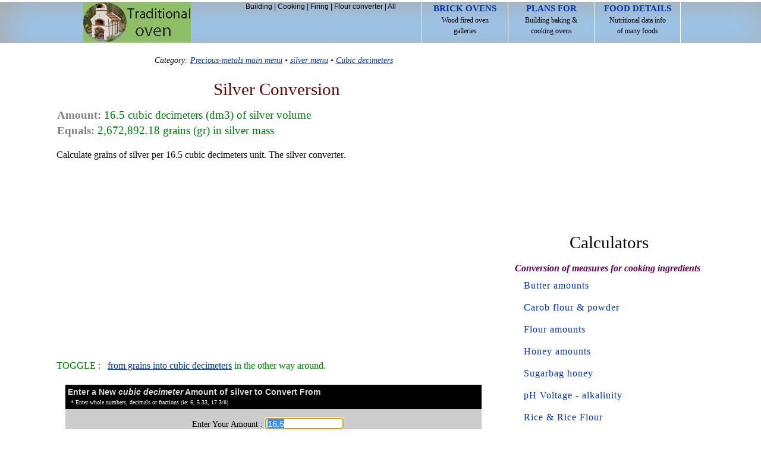

--- FILE ---
content_type: text/html; charset=UTF-8
request_url: https://www.traditionaloven.com/metal/precious-metals/silver/convert-qty_16_5-cubic-decimetre-dm3-silver-to-grain-gr-of-silver.html
body_size: 13230
content:
<!DOCTYPE html>
<html lang="en">
<head>
<meta charset="UTF-8" />
<meta name=viewport content="width=device-width, initial-scale=1">
<title>Silver 16.5 cubic decimeter to grains of silver converter</title>
<meta name="description" content="Convert how many grains ( gr ) of silver are in 16.5 cubic decimeters ( dm3 ). Sixteen Point Five (dm3) cubic decimeters of silver volume equals two million six hundred seventy-two thousand eight hundred ninety-two point one eight grains (gr) in mass of silver. This silver calculator can be used to change a conversion factor from 1 cubic decimeter dm3 equals = 161,993.47 grains gr exactly. Convert silver measuring units. How much of silver is from cubic decimeters ( dm3 ) to grains ( gr ). Exchange between other volume versus mass or weight measures with instantly calculated unit values and results. The online silver conversion tool, a metal of high economic value, might be suitable for various industries, courses, commodities trading, industrial investments calculations, schools and certified and other professionals who work with precious metals and buying or selling it." />
<meta name="keywords" content="silver, cubic decimeter, dm3, grains, gr, equals, 161,993.47, calculator, metals, precious, schools, education, online, teaching, investments, conversions, training, courses" />
<meta name="robots" content="index,follow,noarchive" />
<link rel="shortcut icon" href="/favicon.ico" type="image/x-icon" />
<link rel="canonical" href="https://www.traditionaloven.com/metal/precious-metals/silver/convert-qty_16_5-cubic-decimetre-dm3-silver-to-grain-gr-of-silver.html" />
<meta name="robots" content="max-image-preview:large">
<script async src="https://pagead2.googlesyndication.com/pagead/js/adsbygoogle.js?client=ca-pub-6757788196021165" crossorigin="anonymous"></script>
<style>
body{font-size:100%;font-family:verdana;line-height:1.5;padding:0;width:100%;margin:0 auto 0}
body,div,p,span,ul,ol,li,h1,h2,h3,form,input,textarea,table,thead,th,tr,td,dt,dl,dd,pre,code{margin:0;padding:0}
.clear{clear:both}
a:visited,a:link{color:#03b;text-decoration:none}
a:hover{color:#999;text-decoration:underline}
.header-top{background:#9bc6ed;border-bottom:1px solid #ddd;height:72px;box-shadow:inset 10px 10px 50px #aaa;text-align:center;z-index:100}
.header{margin:0 auto;width:100%}
a.header{display:none}
a.header-link{color:#000;text-decoration:none}
a.header-link:hover{color:#be2c2c;text-decoration:none}
a.baloon-link,a.baloon-link:active,a.baloon-link:focus{background:#777;color:#ff9c09;display:block;font-size:1.25em;margin:3px 0;padding:0 9px;text-decoration:none;border-radius:3px;width:100% - 12px}
a.baloon-link:hover{background:#3d85c6;text-decoration:none}
#logo{text-indent:-2000px;float:left;margin:4px 0 0 5px;width:181px;height:67px}
#header-search{display:none}
.header-search-label{position:absolute!important;transform-origin:top left;transform:translate(0, 16px) scale(0);transition:all .1s ease-in-out}
#cse-search-box{-moz-border-radius:6px;-webkit-border-radius:6px;background-color:#fff;border-radius:6px;border:1px solid #999;height:35px;overflow:hidden}
#header-text{background:transparent;border-width:0;color:#000;font-size:14px;outline:0;padding:9px 95px 6px 9px;width:190px}
#header-button,.button-header{border-bottom-right-radius:6px;border-top-right-radius:6px;position:absolute;right:0;top:0;width:70px;-webkit-appearance:none;background-color:#3d85c6;border:1px #777 solid;color:#000;cursor:pointer;font-size:24px;text-align:center}
#header-button{height:37px}
.button-header.selected{background:#be2c2c}
.header-right{float:right}
.header-icons{border-radius:5px;position:relative;margin-right:10px;top:16px;width:50px;height:38px;padding-bottom:6px}
#header-baloon{clear:both;color:#999;display:none;font-size:1em;padding:10px 8px;text-align:left}
.header #actions{float:right;margin:0 0 0 15px}
.header #actions li{float:left;list-style:none!important}
#actions li .first{border-left:1px solid #fff}
@media(min-width:774px) {
div.header{max-width:850px}
a.header,a.header:active,a.header:focus{height:66px;border-right:1px solid #fff;color:#000;display:inline-block;font-size:.75em;padding:3px 0;width:144px}
a.header:hover{text-decoration:none;background-color:#be2c2c}
span.header{color:#03a;font-size:1.25em;font-weight:700;text-transform:uppercase}
}
@media(min-width:1024px) {
div.header{max-width:1010px}
#header-search{display:-moz-inline-stack;display:inline-block;float:right;margin:7px 5px 0 0;position:relative;width:300px;zoom:1;line-height:9px;color:#000;font-size:.75em;font-family:"Lucida Grande","Lucida Sans Unicode",sans-serif}
.header-icons,.no-disp{display:none}
}
.center{text-align:center}
p.italic{font-style:italic;margin-bottom:9px!important}
p.oblique{font-style:oblique}
p.normal{font-weight:normal}
p.thick{font-weight:bold}
p.thicker{font-weight:900}
p{margin:1em 9px 0;text-align:justify}
p.special{padding:9px}
.p-gap{line-height:200%;font-size:90%}
h1,h2,h3,h4,h5,h6{line-height:1.4em;margin:10px 0 0.4em 10px;font-family:"OFL Sorts Mill Goudy TT", Georgia, Times, serif;color:#000;font-weight:normal}
h1{font-size:1.8em}h2{font-size:1.4em;color:#006bd7}h3{font-size:1.1em}h4{font-size:1em}h5{font-size:1em}h6{font-size:1em}
h3.special{font-size:18px;font-weight:700;margin:0 8px 0 0;text-align:left}
.content ul{margin:25px 0}
.content ul li{list-style-type:square;margin:10px 2.1em}
ol{margin:10px 0}
ol li {list-style-position:inside;list-style-type:decimal;margin:10px 8px 0}
.blue{color:#1633aa}
.gray{color:#555}
.green,h2.green{color:green}
#container{font-size:1em;clear:both;margin:0 auto 0;padding:0 0 30px;width:100%}
.jar{border:0;display:-moz-inline-stack;display:inline-block;margin:0 0 5px;overflow:visible;padding:0;vertical-align:top;width:100%;zoom:1}
.sidebar{*display:inline;text-align:center;padding-top:25px;max-width:100%;overflow:hidden}
.content{display:-moz-inline-stack;display:inline-block;width:100%;zoom:1}
div.special{background:#eee;background:linear-gradient(#f6f6f6 20px,#fff 145px,#fff);border-color:#eee;border-style:solid;border-width:1px 0;clear:both;margin:20px auto 0;overflow:hidden;padding:10px;text-align:left;width:100% - 20px}
div.special img{margin-left:-9px}
.content img{text-align:center;margin:20px auto 5px}
.sidenav{margin-top:20px}
.sidenav ul{margin:0;padding:0}
.sidenav ul li{width:300px;color:#666;margin:0 auto;padding:12px 0;list-style:none;clear:both;border-top:solid 1px #eee}
.sidenav li a{background:#bfdcf7;color:#03a;display:block;font-size:1.25em;margin:3px 0;padding:15px 0;text-decoration:none;border:1px solid #aaa;border-radius:3px;box-shadow:inset 10px 10px 50px #aaa}
.sidenav li a:hover{background:#9bc6ed;text-decoration:none}
.box{background:#ebebeb;margin-bottom:25px;padding:1.5em;overflow:auto;max-width:100%}
.box textarea{margin-top:20px}
#footer{padding:10px 0 30px;text-align:center;line-height:200%}
.rwd{margin:15px 0 5px;overflow:hidden;text-align:center}
.ad-left{width:100%;margin-top:15px;overflow:hidden}
.oath{display:inline-block;vertical-align:top;margin:60px -.25em 60px 3%;overflow:hidden;*overflow:visible;*zoom:1}
.cat ul{margin:0;padding:0}
.cat ul li{margin:0;padding:20px 0;list-style:none;clear:both;border-top:dotted 2px #aaa}
.half{width:45%}
.sidebar,.ad-sbar{max-width:100%;overflow:hidden}
@media(min-width:936px) {
#container{max-width:909px}
.jar{width:906px;border-radius:3px;margin:0 0 5px;min-height:1000px;padding:0 0 10px}
div.sidebar{border-radius:0;display:-moz-inline-stack;display:inline-block;float:right;margin:0;overflow:visible;text-align:center;vertical-align:top;width:336px;zoom:1}
.content{max-width:560px}
div.special{-moz-border-radius:5px;border-radius:3px;border-width:1px;max-width:730px;padding:10px;text-align:left}
div.special{max-width:95%}
}
@media(min-width:1136px) {
#container{max-width:1108px}
.jar{width:1106px}
div.sidebar{display:-moz-inline-stack;display:inline-block;float:right;overflow:visible;text-align:center;vertical-align:top;width:336px;zoom:1}
.content{max-width:748px}
div.special{max-width:690px}
}
.tool-ad-top{margin:15px auto 35px;text-align:center;max-width:100%;overflow:hidden}
.tool-ad-bottom{margin:35px auto 15px;text-align:center;max-width:100%;overflow:hidden}
h1.arts,h1.arts a{color:#660000;text-decoration:none;text-align:center;text-transform:capitalize}
h2.storytitle{font:normal 19px verdana;color:#008011;text-align:left;line-height:1.4em}
h2.storytitle strong{color:grey}
#c_output{font:14px verdana;color:#000;background:#eeeeee;border:#aaa 1px solid;padding:0 5px;min-height:87px;line-height:2}
.selheader,.selheaderres{background:#000;padding:0 4px}
.selheader h3,.selheaderres h2{font-family:Verdana,Helvetica,Sans-Serif;display:inline;color:#ddd;font-weight:bold;
font-size:14px;letter-spacing:0;margin:0 0 2px}
.selheader p{line-height:1.2em;color:#fff;font-size:10px;margin:0 0 5px 5px}
.entertxt{padding:15px 4px;color:#000;background:#ccc;font-size:14px;text-align:center;border-bottom:1px dashed #aaa}
.etext{border:#000 1px solid;background:#fff;color:#000;font-size:15px}
#amt,#precision{margin:5px}
#measures{margin:30px auto 30px;background-color:#e3ebdc;max-width:100%;overflow:hidden}
#measures tr{background-color:#fffffc}
#measures td{font:normal 13px Verdana;text-align:center;padding:15px 3px 15px}
#measures td h6{margin-bottom:5px}
#units{padding:0 10px 20px 0}
#units dt{margin:10px 0px 5px 10px;text-align:left;font-style:italic;font-weight:bold;color:#660055}
#units dd{text-align:left;margin:0 0 13px 25px;letter-spacing:1px}
@media screen and (max-width:650px){
.selheader,.selheaderres{line-height:0.1em;padding:1px 0 2px 3px}
.selheader p{margin:3px 0 2px}
}
.further dl{display:block;margin:20px 3px}
.further dt{font-size:17px;text-align:left;margin:13px 0 0}
.further dd{text-align:left;margin:13px 0 0 5px}
#featured{padding:40px 10px 25px}
#stuck{margin:20px auto 15px;text-align:center}
</style>
<script type="text/javascript">
var from_abbr = "dm3 of silver";
var from_singular = "cubic decimeter";
var from_plural = "cubic decimeters";
var to_abbr = "gr / silver";
var to_singular = "grain";
var to_plural = "grains";
window.onload = function() {
  var text_input = document.getElementById ('amt');
  text_input.focus ();
  text_input.select ();
}
</script>
</head>
<body>
<div class="header-top">
<div class="header">
<a href="https://www.traditionaloven.com/" title="Traditional oven" id="logo">Home</a>
<ul id="actions">
<li><a class="header first" href="https://www.traditionaloven.com/ovens.html"><span class="header">Brick ovens</span> <br /> Wood fired oven <br /> galleries</a></li>
<li><a class="header" href="https://www.traditionaloven.com/pizza_wood_oven/pizza_oven_3.html"><span class="header">Plans for</span> <br /> Building baking &amp; <br /> cooking ovens</a></li>
<li><a class="header" href="https://www.traditionaloven.com/foods/search"><span class="header">Food details</span> <br /> Nutritional data info <br /> of many foods</a></li>
</ul>
<div id="header-search">
<a class="header-link" href="https://www.traditionaloven.com/building.html">Building</a> | <a class="header-link" href="https://www.traditionaloven.com/cooking.html">Cooking</a> | <a class="header-link" href="https://www.traditionaloven.com/tutorials/fires.html">Firing</a> | <a class="header-link" href="https://www.traditionaloven.com/conversions_of_measures/flour_volume_weight.html">Flour converter</a> | <a class="header-link" href="https://www.traditionaloven.com/site_map.html">All</a>
</div>
<div class="header-right no-disp">
<button name="Navigation button" class="button-header header-icons" id="baloon-button" type="submit">&#9776;</button>
</div>
</div>
<div id="header-baloon">
<a class="baloon-link" href="https://www.traditionaloven.com/site_map.html">All content site-map &amp; Search<span class="header-right">&gt;</span></a> 
<a class="baloon-link" href="https://www.traditionaloven.com/pizza_wood_oven/pizza_oven_3.html">Building plans<span class="header-right">&gt;</span></a> 
<a class="baloon-link" href="https://www.traditionaloven.com/building.html">Building details<span class="header-right">&gt;</span></a> 
<a class="baloon-link" href="https://www.traditionaloven.com/cooking.html">Cooking<span class="header-right">&gt;</span></a> 
<a class="baloon-link" href="https://www.traditionaloven.com/tutorials/fires.html">Firing ovens<span class="header-right">&gt;</span></a> 
<a class="baloon-link" href="https://www.traditionaloven.com/foods/search">Food nutrients<span class="header-right">&gt;</span></a> 
<a class="baloon-link" href="https://www.traditionaloven.com/conversions_of_measures/flour_volume_weight.html">Flour measures<span class="header-right">&gt;</span></a> 
<a class="baloon-link" href="https://www.traditionaloven.com/ovens.html">Oven photos<span class="header-right">&gt;</span></a> 
</div>
</div>
<div id="container">
<div class="jar">
<div class="content">
<p class="p-gap oblique center">Category: <a href="https://www.traditionaloven.com/metal/precious-metals/multimenu.html" title="Precious metals section multimenu.">Precious-metals main menu</a> &bull; <a href="https://www.traditionaloven.com/metal/precious-metals/silver/silver-multimenu.html" title="Full silver menu.">silver menu</a> &bull; <a href="https://www.traditionaloven.com/metal/precious-metals/silver/cubic-decimetre-dm3-silver/silver-multimenu.html" title="From Cubic decimeters precious metals tools.">Cubic decimeters</a></p>
<h1 class="arts">silver conversion</h1>
<h2 class="storytitle"><strong>Amount:</strong> 16.5 cubic decimeters (dm3) of silver volume <br /> <strong>Equals:</strong> 2,672,892.18 grains (gr) in silver mass</h2>
<p>Calculate grains of silver per 16.5 cubic decimeters unit. The silver converter.</p>
<div class="tool-ad-top">
<script async src="//pagead2.googlesyndication.com/pagead/js/adsbygoogle.js"></script>
<!-- Responsive_TO_metals -->
<ins class="adsbygoogle"
     style="display:block"
     data-ad-client="ca-pub-6757788196021165"
     data-ad-slot="9491590928"
     data-ad-format="auto"
     data-full-width-responsive="true"></ins>
<script>
(adsbygoogle = window.adsbygoogle || []).push({});
</script>
</div>
<p class="green">TOGGLE : &nbsp; <a href="convert-grain-gr-of-silver-to-cubic-decimetre-dm3-silver.html" title="Toggle from gr to dm3 for silver">from grains into cubic decimeters</a> in the other way around.</p>
<script language="javascript">
function isNumeric(n) {
	return !isNaN(parseFloat(n)) && isFinite(n);
}
function reloadform(amt) {
	var max_divisor = 3; 
	amt = amt.replace(/  +/g, ' ').trim(); 
	amt = amt.replace(',', '.'); 
	amt_i = amt.indexOf('/');
	if ( amt_i > 0 ) { 
		if (amt.search(/[.,]/) > 0) { 
			alert("Invalid amount: " + amt);
			return false;
		}
	    amt = amt.split("/");
	    amt0 = amt[0].trim().replace(/ /, "_").replace(/ /g, ""); 
	    amt1 = amt[1].replace(/ /g, ""); 
	    if (amt1.length > max_divisor) { 
			alert("Max allowed divisor: " + max_divisor + " digits");
			return false;
	    }
	} else if (! isNumeric(amt)) {
		alert("Invalid amount: " + amt);
		return false;
	}
	var url_amt = "";
	if ( amt_i > 0 ) { 
	    url_amt = amt0 + "-frac-" + amt1;
	} else {
	    url_amt = amt.replace(/[,.]/g, "_");
	}
    var url_new = "https://www.traditionaloven.com/metal/precious-metals/silver/convert-qty_" + url_amt + "-cubic-decimetre-dm3-silver-to-grain-gr-of-silver.html";
    history.pushState(null, null, url_new);
    window.location.href = url_new;
}
function validate(evt)
{
	var charCode = (evt.which) ? evt.which : event.keyCode
	if (charCode == 44 || charCode == 46 || charCode == 47 || charCode == 32 || charCode == 8 || charCode == 13)
		return true;
	if (charCode < 48 || charCode > 57)
		return false;
	return true;
}
</script>
<form id="cform" action="" onsubmit="reloadform(this.amt.value);" method="post">
<table border="0" width="100%" cellpadding="0" cellspacing="0" style="max-width:700px;margin:20px auto 1px;">
<tr><td class="selheader">
<h3>Enter a New <i>cubic decimeter</i> Amount of silver to Convert From</h3>
<p>* Enter whole numbers, decimals or fractions (ie: 6, 5.33, 17 3/8)</p>
</td></tr>
<tr><td class="entertxt">
Enter Your Amount : <input type="text" name="amt" id="amt" onkeypress='return validate(event)' value="16.5" size="13" maxlength="45" class="etext" style="margin:0 20px 15px 0;padding-left:3px;" />
<br />
<input type="hidden" name="myInput" id="myInput" value="W3Schools">
<input type="submit" value="Convert" style="margin:0 130px 15px 0;padding:5px 15px;background-color:#fff;">
</td></tr>
<tr><td class="selheaderres">
<h2>silver from cubic decimeter to grain Conversion Results : </h2>
</td></tr>
<tr><td>
<div id="c_output">
<b>Amount :</b> 16.5 cubic decimeters (dm3) of silver<br>
<strong>Equals:</strong> <span style='color: green'>2,672,892.18 </span> grains (gr) in silver<br>
<strong>Fractions:</strong> <span style='color: #00f'>2672892</span> grains (gr) in silver<br>
</div>
</td></tr></table>
</form>
<div class="tool-ad-bottom">
<script async src="//pagead2.googlesyndication.com/pagead/js/adsbygoogle.js"></script>
<!-- Responsive_TO_metals_2nd -->
<ins class="adsbygoogle"
     style="display:block"
     data-ad-client="ca-pub-6757788196021165"
     data-ad-slot="2666067698"
     data-ad-format="auto"
     data-full-width-responsive="true"></ins>
<script>
(adsbygoogle = window.adsbygoogle || []).push({});
</script>
</div>
<p class="gray">CONVERT : &nbsp; between other <a href="https://www.traditionaloven.com/metal/precious-metals/silver/silver-multimenu.html" title="All silver units.">silver measuring units</a> - complete list.</p>
<h2>Silver Amounts (solid pure silver)</h2>
			<p>This calculator tool is based on the .999 fine silver, chemical symbol Ag and with calculated density of: 10.497 g/cm3 (it is the fine quality solid silver - 99.99% pure volume, not Sterling silver. Fine Silver kind which is listed among all other valued precious metals. The one used for making currency coins, sterling silver jewelry and tableware, various scientific equipments and also used in dentistry, for making mirrors and optics, plus a lot in in photography, etc.. Traders invest in silver on commodity markets - in commodity future trading or by trading by using Forex platforms alongside currency pairs. It's a good wise idea to start learning at least basics in a commodity trading school first to get used to the market and start with small investments. Only after sell and buy silver.) Silver is found either in table among <strong>noble metals</strong> or <strong>precious metals</strong> list. <br /><br /> Is it possible to manage numerous calculations, related to how heavy are other silver volumes, all on one page? Yes, the all in one silver multiunit calculator makes it possible to manage. Both ounce units, the troy plus the avoirdupois, are listed in the silver metal main menu.</p>
<p>Convert silver measuring units between <strong><i>cubic decimeter (dm3)</i></strong> and <strong><i>grains (gr)</i></strong> of silver but in the other direction from <a href="convert-grain-gr-of-silver-to-cubic-decimetre-dm3-silver.html" title="Permalink: convert gr into dm3 silver">grains into cubic decimeters</a>.</p>
<table id="measures" border="0" cellpadding="5" cellspacing="1">
<tr><td colspan="6" bgcolor="#e3ebdc"><b>conversion result for silver:</b></td></tr>
<tr><td>From</td><td>Symbol</td><td>Equals</td><td>Result</td><td>To</td><td>Symbol</td></tr>
<tr><td>1 cubic decimeter </td><td> dm3 </td><td> = </td><td> 161,993.47 </td><td> grains </td><td> gr</td></tr>
</table>
<h1>Precious metals: silver conversion</h1>
<p>This online silver from dm3 into gr (precious metal) converter is a handy tool not just for certified or experienced professionals. It can help when selling scrap metals for recycling.</p>
<h2>Other applications of this silver calculator are ...</h2>
<p>With the above mentioned units calculating service it provides, this silver converter proved to be useful also as a teaching tool:<br /> 1. in practicing cubic decimeters and grains ( dm3 vs. gr ) exchange.<br /> 2. for conversion factors training exercises with converting mass/weights units vs. liquid/fluid volume units measures.<br /> 3. work with silver's density values including other physical properties this metal has.</p>
<p>International unit symbols for these two silver measurements are:</p>
<p>Abbreviation or prefix ( abbr. short brevis ), unit symbol, for cubic decimeter is: <strong>dm3</strong> <br />
Abbreviation or prefix ( abbr. ) brevis - short unit symbol for grain is: <strong>gr</strong></p>
<h3>One cubic decimeter of silver converted to grain equals to 161,993.47 gr</h3>
<p>How many grains of silver are in 1 cubic decimeter? The answer is: The change of 1 dm3 ( cubic decimeter ) unit of a silver amount equals = to 161,993.47 gr ( grain ) as the equivalent measure for the same silver type.</p>
<p>In principle with any measuring task, switched on professional people always ensure, and their success depends on, they get the most precise conversion results everywhere and every-time. Not only whenever possible, it's always so. Often having only a good idea ( or more ideas ) might not be perfect nor good enough solutions. Subjects of high economic value such as stocks, foreign exchange market and various units in precious metals trading, money, financing ( to list just several of all kinds of investments ), are way too important. Different matters seek an accurate financial advice first, with a plan. Especially precise prices-versus-sizes of silver can have a crucial/pivotal role in investments. If there is an exact known measure in dm3 - cubic decimeters for silver amount, the rule is that the cubic decimeter number gets converted into gr - grains or any other unit of silver absolutely exactly. It's like an insurance for a trader or investor who is buying. And a saving calculator for having a peace of mind by knowing more about the quantity of e.g. how much industrial commodities is being bought well before it is payed for. It is also a part of savings to my superannuation funds. "<strong>Super funds</strong>" as we call them in this country.</p>
<div class="further">
<p class="italic">List with commonly used cubic decimeter (dm3) versus grains (gr) of silver numerical conversion combinations is below:</p>
<dl>
<dt>Fraction:</dt>
<dd><a href='https://www.traditionaloven.com/metal/precious-metals/silver/convert-qty_1-frac-4-cubic-decimetre-dm3-silver-to-grain-gr-of-silver.html'>silver 1/4 cubic decimeters to grains</a></dd>
<dd><a href='https://www.traditionaloven.com/metal/precious-metals/silver/convert-qty_1-frac-3-cubic-decimetre-dm3-silver-to-grain-gr-of-silver.html'>silver 1/3 cubic decimeters to grains</a></dd>
<dd><a href='https://www.traditionaloven.com/metal/precious-metals/silver/convert-qty_1-frac-2-cubic-decimetre-dm3-silver-to-grain-gr-of-silver.html'>silver 1/2 cubic decimeters to grains</a></dd>
<dd><a href='https://www.traditionaloven.com/metal/precious-metals/silver/convert-qty_2-frac-3-cubic-decimetre-dm3-silver-to-grain-gr-of-silver.html'>silver 2/3 cubic decimeters to grains</a></dd>
<dd><a href='https://www.traditionaloven.com/metal/precious-metals/silver/convert-qty_3-frac-4-cubic-decimetre-dm3-silver-to-grain-gr-of-silver.html'>silver 3/4 cubic decimeters to grains</a></dd>
<dt>Decimal:</dt>
<dd><a href='https://www.traditionaloven.com/metal/precious-metals/silver/convert-qty_1-cubic-decimetre-dm3-silver-to-grain-gr-of-silver.html'>silver 1 cubic decimeters to grains</a></dd>
<dd><a href='https://www.traditionaloven.com/metal/precious-metals/silver/convert-qty_1_5-cubic-decimetre-dm3-silver-to-grain-gr-of-silver.html'>silver 1.5 cubic decimeters to grains</a></dd>
<dd><a href='https://www.traditionaloven.com/metal/precious-metals/silver/convert-qty_2-cubic-decimetre-dm3-silver-to-grain-gr-of-silver.html'>silver 2 cubic decimeters to grains</a></dd>
<dd><a href='https://www.traditionaloven.com/metal/precious-metals/silver/convert-qty_2_5-cubic-decimetre-dm3-silver-to-grain-gr-of-silver.html'>silver 2.5 cubic decimeters to grains</a></dd>
<dd><a href='https://www.traditionaloven.com/metal/precious-metals/silver/convert-qty_3-cubic-decimetre-dm3-silver-to-grain-gr-of-silver.html'>silver 3 cubic decimeters to grains</a></dd>
<dd><a href='https://www.traditionaloven.com/metal/precious-metals/silver/convert-qty_3_5-cubic-decimetre-dm3-silver-to-grain-gr-of-silver.html'>silver 3.5 cubic decimeters to grains</a></dd>
<dd><a href='https://www.traditionaloven.com/metal/precious-metals/silver/convert-qty_4-cubic-decimetre-dm3-silver-to-grain-gr-of-silver.html'>silver 4 cubic decimeters to grains</a></dd>
<dd><a href='https://www.traditionaloven.com/metal/precious-metals/silver/convert-qty_4_5-cubic-decimetre-dm3-silver-to-grain-gr-of-silver.html'>silver 4.5 cubic decimeters to grains</a></dd>
<dd><a href='https://www.traditionaloven.com/metal/precious-metals/silver/convert-qty_5-cubic-decimetre-dm3-silver-to-grain-gr-of-silver.html'>silver 5 cubic decimeters to grains</a></dd>
<dd><a href='https://www.traditionaloven.com/metal/precious-metals/silver/convert-qty_5_5-cubic-decimetre-dm3-silver-to-grain-gr-of-silver.html'>silver 5.5 cubic decimeters to grains</a></dd>
<dd><a href='https://www.traditionaloven.com/metal/precious-metals/silver/convert-qty_6-cubic-decimetre-dm3-silver-to-grain-gr-of-silver.html'>silver 6 cubic decimeters to grains</a></dd>
<dd><a href='https://www.traditionaloven.com/metal/precious-metals/silver/convert-qty_6_5-cubic-decimetre-dm3-silver-to-grain-gr-of-silver.html'>silver 6.5 cubic decimeters to grains</a></dd>
<dd><a href='https://www.traditionaloven.com/metal/precious-metals/silver/convert-qty_7-cubic-decimetre-dm3-silver-to-grain-gr-of-silver.html'>silver 7 cubic decimeters to grains</a></dd>
<dd><a href='https://www.traditionaloven.com/metal/precious-metals/silver/convert-qty_7_5-cubic-decimetre-dm3-silver-to-grain-gr-of-silver.html'>silver 7.5 cubic decimeters to grains</a></dd>
<dd><a href='https://www.traditionaloven.com/metal/precious-metals/silver/convert-qty_8-cubic-decimetre-dm3-silver-to-grain-gr-of-silver.html'>silver 8 cubic decimeters to grains</a></dd>
<dd><a href='https://www.traditionaloven.com/metal/precious-metals/silver/convert-qty_8_5-cubic-decimetre-dm3-silver-to-grain-gr-of-silver.html'>silver 8.5 cubic decimeters to grains</a></dd>
<dd><a href='https://www.traditionaloven.com/metal/precious-metals/silver/convert-qty_9-cubic-decimetre-dm3-silver-to-grain-gr-of-silver.html'>silver 9 cubic decimeters to grains</a></dd>
<dd><a href='https://www.traditionaloven.com/metal/precious-metals/silver/convert-qty_9_5-cubic-decimetre-dm3-silver-to-grain-gr-of-silver.html'>silver 9.5 cubic decimeters to grains</a></dd>
<dd><a href='https://www.traditionaloven.com/metal/precious-metals/silver/convert-qty_10-cubic-decimetre-dm3-silver-to-grain-gr-of-silver.html'>silver 10 cubic decimeters to grains</a></dd>
<dd><a href='https://www.traditionaloven.com/metal/precious-metals/silver/convert-qty_10_5-cubic-decimetre-dm3-silver-to-grain-gr-of-silver.html'>silver 10.5 cubic decimeters to grains</a></dd>
<dd><a href='https://www.traditionaloven.com/metal/precious-metals/silver/convert-qty_11-cubic-decimetre-dm3-silver-to-grain-gr-of-silver.html'>silver 11 cubic decimeters to grains</a></dd>
<dd><a href='https://www.traditionaloven.com/metal/precious-metals/silver/convert-qty_11_5-cubic-decimetre-dm3-silver-to-grain-gr-of-silver.html'>silver 11.5 cubic decimeters to grains</a></dd>
<dd><a href='https://www.traditionaloven.com/metal/precious-metals/silver/convert-qty_12-cubic-decimetre-dm3-silver-to-grain-gr-of-silver.html'>silver 12 cubic decimeters to grains</a></dd>
<dd><a href='https://www.traditionaloven.com/metal/precious-metals/silver/convert-qty_12_5-cubic-decimetre-dm3-silver-to-grain-gr-of-silver.html'>silver 12.5 cubic decimeters to grains</a></dd>
<dd><a href='https://www.traditionaloven.com/metal/precious-metals/silver/convert-qty_13-cubic-decimetre-dm3-silver-to-grain-gr-of-silver.html'>silver 13 cubic decimeters to grains</a></dd>
<dd><a href='https://www.traditionaloven.com/metal/precious-metals/silver/convert-qty_13_5-cubic-decimetre-dm3-silver-to-grain-gr-of-silver.html'>silver 13.5 cubic decimeters to grains</a></dd>
<dd><a href='https://www.traditionaloven.com/metal/precious-metals/silver/convert-qty_14-cubic-decimetre-dm3-silver-to-grain-gr-of-silver.html'>silver 14 cubic decimeters to grains</a></dd>
<dd><a href='https://www.traditionaloven.com/metal/precious-metals/silver/convert-qty_14_5-cubic-decimetre-dm3-silver-to-grain-gr-of-silver.html'>silver 14.5 cubic decimeters to grains</a></dd>
<dd><a href='https://www.traditionaloven.com/metal/precious-metals/silver/convert-qty_15-cubic-decimetre-dm3-silver-to-grain-gr-of-silver.html'>silver 15 cubic decimeters to grains</a></dd>
<dd><a href='https://www.traditionaloven.com/metal/precious-metals/silver/convert-qty_15_5-cubic-decimetre-dm3-silver-to-grain-gr-of-silver.html'>silver 15.5 cubic decimeters to grains</a></dd>
<dd><a href='https://www.traditionaloven.com/metal/precious-metals/silver/convert-qty_16-cubic-decimetre-dm3-silver-to-grain-gr-of-silver.html'>silver 16 cubic decimeters to grains</a></dd>
<dd><a href='https://www.traditionaloven.com/metal/precious-metals/silver/convert-qty_16_5-cubic-decimetre-dm3-silver-to-grain-gr-of-silver.html'>silver 16.5 cubic decimeters to grains</a></dd>
<dd><a href='https://www.traditionaloven.com/metal/precious-metals/silver/convert-qty_17-cubic-decimetre-dm3-silver-to-grain-gr-of-silver.html'>silver 17 cubic decimeters to grains</a></dd>
<dd><a href='https://www.traditionaloven.com/metal/precious-metals/silver/convert-qty_17_5-cubic-decimetre-dm3-silver-to-grain-gr-of-silver.html'>silver 17.5 cubic decimeters to grains</a></dd>
<dd><a href='https://www.traditionaloven.com/metal/precious-metals/silver/convert-qty_18-cubic-decimetre-dm3-silver-to-grain-gr-of-silver.html'>silver 18 cubic decimeters to grains</a></dd>
<dd><a href='https://www.traditionaloven.com/metal/precious-metals/silver/convert-qty_18_5-cubic-decimetre-dm3-silver-to-grain-gr-of-silver.html'>silver 18.5 cubic decimeters to grains</a></dd>
<dd><a href='https://www.traditionaloven.com/metal/precious-metals/silver/convert-qty_19-cubic-decimetre-dm3-silver-to-grain-gr-of-silver.html'>silver 19 cubic decimeters to grains</a></dd>
<dd><a href='https://www.traditionaloven.com/metal/precious-metals/silver/convert-qty_19_5-cubic-decimetre-dm3-silver-to-grain-gr-of-silver.html'>silver 19.5 cubic decimeters to grains</a></dd>
<dd><a href='https://www.traditionaloven.com/metal/precious-metals/silver/convert-qty_20-cubic-decimetre-dm3-silver-to-grain-gr-of-silver.html'>silver 20 cubic decimeters to grains</a></dd>
<dd><a href='https://www.traditionaloven.com/metal/precious-metals/silver/convert-qty_20_5-cubic-decimetre-dm3-silver-to-grain-gr-of-silver.html'>silver 20.5 cubic decimeters to grains</a></dd>
<dd><a href='https://www.traditionaloven.com/metal/precious-metals/silver/convert-qty_21-cubic-decimetre-dm3-silver-to-grain-gr-of-silver.html'>silver 21 cubic decimeters to grains</a></dd>
<dd><a href='https://www.traditionaloven.com/metal/precious-metals/silver/convert-qty_21_5-cubic-decimetre-dm3-silver-to-grain-gr-of-silver.html'>silver 21.5 cubic decimeters to grains</a></dd>
<dd><a href='https://www.traditionaloven.com/metal/precious-metals/silver/convert-qty_22-cubic-decimetre-dm3-silver-to-grain-gr-of-silver.html'>silver 22 cubic decimeters to grains</a></dd>
<dd><a href='https://www.traditionaloven.com/metal/precious-metals/silver/convert-qty_22_5-cubic-decimetre-dm3-silver-to-grain-gr-of-silver.html'>silver 22.5 cubic decimeters to grains</a></dd>
<dd><a href='https://www.traditionaloven.com/metal/precious-metals/silver/convert-qty_23-cubic-decimetre-dm3-silver-to-grain-gr-of-silver.html'>silver 23 cubic decimeters to grains</a></dd>
<dd><a href='https://www.traditionaloven.com/metal/precious-metals/silver/convert-qty_23_5-cubic-decimetre-dm3-silver-to-grain-gr-of-silver.html'>silver 23.5 cubic decimeters to grains</a></dd>
<dd><a href='https://www.traditionaloven.com/metal/precious-metals/silver/convert-qty_24-cubic-decimetre-dm3-silver-to-grain-gr-of-silver.html'>silver 24 cubic decimeters to grains</a></dd>
<dd><a href='https://www.traditionaloven.com/metal/precious-metals/silver/convert-qty_24_5-cubic-decimetre-dm3-silver-to-grain-gr-of-silver.html'>silver 24.5 cubic decimeters to grains</a></dd>
<dd><a href='https://www.traditionaloven.com/metal/precious-metals/silver/convert-qty_25-cubic-decimetre-dm3-silver-to-grain-gr-of-silver.html'>silver 25 cubic decimeters to grains</a></dd>
<dd><a href='https://www.traditionaloven.com/metal/precious-metals/silver/convert-qty_25_5-cubic-decimetre-dm3-silver-to-grain-gr-of-silver.html'>silver 25.5 cubic decimeters to grains</a></dd>
<dd><a href='https://www.traditionaloven.com/metal/precious-metals/silver/convert-qty_26-cubic-decimetre-dm3-silver-to-grain-gr-of-silver.html'>silver 26 cubic decimeters to grains</a></dd>
<dd><a href='https://www.traditionaloven.com/metal/precious-metals/silver/convert-qty_26_5-cubic-decimetre-dm3-silver-to-grain-gr-of-silver.html'>silver 26.5 cubic decimeters to grains</a></dd>
<dd><a href='https://www.traditionaloven.com/metal/precious-metals/silver/convert-qty_27-cubic-decimetre-dm3-silver-to-grain-gr-of-silver.html'>silver 27 cubic decimeters to grains</a></dd>
<dd><a href='https://www.traditionaloven.com/metal/precious-metals/silver/convert-qty_27_5-cubic-decimetre-dm3-silver-to-grain-gr-of-silver.html'>silver 27.5 cubic decimeters to grains</a></dd>
<dd><a href='https://www.traditionaloven.com/metal/precious-metals/silver/convert-qty_28-cubic-decimetre-dm3-silver-to-grain-gr-of-silver.html'>silver 28 cubic decimeters to grains</a></dd>
<dd><a href='https://www.traditionaloven.com/metal/precious-metals/silver/convert-qty_28_5-cubic-decimetre-dm3-silver-to-grain-gr-of-silver.html'>silver 28.5 cubic decimeters to grains</a></dd>
<dd><a href='https://www.traditionaloven.com/metal/precious-metals/silver/convert-qty_29-cubic-decimetre-dm3-silver-to-grain-gr-of-silver.html'>silver 29 cubic decimeters to grains</a></dd>
<dd><a href='https://www.traditionaloven.com/metal/precious-metals/silver/convert-qty_29_5-cubic-decimetre-dm3-silver-to-grain-gr-of-silver.html'>silver 29.5 cubic decimeters to grains</a></dd>
<dd><a href='https://www.traditionaloven.com/metal/precious-metals/silver/convert-qty_30-cubic-decimetre-dm3-silver-to-grain-gr-of-silver.html'>silver 30 cubic decimeters to grains</a></dd>
<dd><a href='https://www.traditionaloven.com/metal/precious-metals/silver/convert-qty_30_5-cubic-decimetre-dm3-silver-to-grain-gr-of-silver.html'>silver 30.5 cubic decimeters to grains</a></dd>
<dd><a href='https://www.traditionaloven.com/metal/precious-metals/silver/convert-qty_31-cubic-decimetre-dm3-silver-to-grain-gr-of-silver.html'>silver 31 cubic decimeters to grains</a></dd>
<dd><a href='https://www.traditionaloven.com/metal/precious-metals/silver/convert-qty_31_5-cubic-decimetre-dm3-silver-to-grain-gr-of-silver.html'>silver 31.5 cubic decimeters to grains</a></dd>
<dd><a href='https://www.traditionaloven.com/metal/precious-metals/silver/convert-qty_32-cubic-decimetre-dm3-silver-to-grain-gr-of-silver.html'>silver 32 cubic decimeters to grains</a></dd>
<dd><a href='https://www.traditionaloven.com/metal/precious-metals/silver/convert-qty_32_5-cubic-decimetre-dm3-silver-to-grain-gr-of-silver.html'>silver 32.5 cubic decimeters to grains</a></dd>
<dd><a href='https://www.traditionaloven.com/metal/precious-metals/silver/convert-qty_33-cubic-decimetre-dm3-silver-to-grain-gr-of-silver.html'>silver 33 cubic decimeters to grains</a></dd>
<dd><a href='https://www.traditionaloven.com/metal/precious-metals/silver/convert-qty_33_5-cubic-decimetre-dm3-silver-to-grain-gr-of-silver.html'>silver 33.5 cubic decimeters to grains</a></dd>
<dd><a href='https://www.traditionaloven.com/metal/precious-metals/silver/convert-qty_34-cubic-decimetre-dm3-silver-to-grain-gr-of-silver.html'>silver 34 cubic decimeters to grains</a></dd>
<dd><a href='https://www.traditionaloven.com/metal/precious-metals/silver/convert-qty_34_5-cubic-decimetre-dm3-silver-to-grain-gr-of-silver.html'>silver 34.5 cubic decimeters to grains</a></dd>
<dd><a href='https://www.traditionaloven.com/metal/precious-metals/silver/convert-qty_35-cubic-decimetre-dm3-silver-to-grain-gr-of-silver.html'>silver 35 cubic decimeters to grains</a></dd>
<dd><a href='https://www.traditionaloven.com/metal/precious-metals/silver/convert-qty_35_5-cubic-decimetre-dm3-silver-to-grain-gr-of-silver.html'>silver 35.5 cubic decimeters to grains</a></dd>
<dd><a href='https://www.traditionaloven.com/metal/precious-metals/silver/convert-qty_36-cubic-decimetre-dm3-silver-to-grain-gr-of-silver.html'>silver 36 cubic decimeters to grains</a></dd>
<dd><a href='https://www.traditionaloven.com/metal/precious-metals/silver/convert-qty_36_5-cubic-decimetre-dm3-silver-to-grain-gr-of-silver.html'>silver 36.5 cubic decimeters to grains</a></dd>
<dd><a href='https://www.traditionaloven.com/metal/precious-metals/silver/convert-qty_37-cubic-decimetre-dm3-silver-to-grain-gr-of-silver.html'>silver 37 cubic decimeters to grains</a></dd>
<dd><a href='https://www.traditionaloven.com/metal/precious-metals/silver/convert-qty_37_5-cubic-decimetre-dm3-silver-to-grain-gr-of-silver.html'>silver 37.5 cubic decimeters to grains</a></dd>
<dd><a href='https://www.traditionaloven.com/metal/precious-metals/silver/convert-qty_38-cubic-decimetre-dm3-silver-to-grain-gr-of-silver.html'>silver 38 cubic decimeters to grains</a></dd>
<dd><a href='https://www.traditionaloven.com/metal/precious-metals/silver/convert-qty_38_5-cubic-decimetre-dm3-silver-to-grain-gr-of-silver.html'>silver 38.5 cubic decimeters to grains</a></dd>
<dd><a href='https://www.traditionaloven.com/metal/precious-metals/silver/convert-qty_39-cubic-decimetre-dm3-silver-to-grain-gr-of-silver.html'>silver 39 cubic decimeters to grains</a></dd>
<dd><a href='https://www.traditionaloven.com/metal/precious-metals/silver/convert-qty_39_5-cubic-decimetre-dm3-silver-to-grain-gr-of-silver.html'>silver 39.5 cubic decimeters to grains</a></dd>
<dd><a href='https://www.traditionaloven.com/metal/precious-metals/silver/convert-qty_40-cubic-decimetre-dm3-silver-to-grain-gr-of-silver.html'>silver 40 cubic decimeters to grains</a></dd>
<dd><a href='https://www.traditionaloven.com/metal/precious-metals/silver/convert-qty_40_5-cubic-decimetre-dm3-silver-to-grain-gr-of-silver.html'>silver 40.5 cubic decimeters to grains</a></dd>
<dd><a href='https://www.traditionaloven.com/metal/precious-metals/silver/convert-qty_41-cubic-decimetre-dm3-silver-to-grain-gr-of-silver.html'>silver 41 cubic decimeters to grains</a></dd>
<dd><a href='https://www.traditionaloven.com/metal/precious-metals/silver/convert-qty_41_5-cubic-decimetre-dm3-silver-to-grain-gr-of-silver.html'>silver 41.5 cubic decimeters to grains</a></dd>
<dd><a href='https://www.traditionaloven.com/metal/precious-metals/silver/convert-qty_42-cubic-decimetre-dm3-silver-to-grain-gr-of-silver.html'>silver 42 cubic decimeters to grains</a></dd>
<dd><a href='https://www.traditionaloven.com/metal/precious-metals/silver/convert-qty_42_5-cubic-decimetre-dm3-silver-to-grain-gr-of-silver.html'>silver 42.5 cubic decimeters to grains</a></dd>
<dd><a href='https://www.traditionaloven.com/metal/precious-metals/silver/convert-qty_43-cubic-decimetre-dm3-silver-to-grain-gr-of-silver.html'>silver 43 cubic decimeters to grains</a></dd>
<dd><a href='https://www.traditionaloven.com/metal/precious-metals/silver/convert-qty_43_5-cubic-decimetre-dm3-silver-to-grain-gr-of-silver.html'>silver 43.5 cubic decimeters to grains</a></dd>
<dd><a href='https://www.traditionaloven.com/metal/precious-metals/silver/convert-qty_44-cubic-decimetre-dm3-silver-to-grain-gr-of-silver.html'>silver 44 cubic decimeters to grains</a></dd>
<dd><a href='https://www.traditionaloven.com/metal/precious-metals/silver/convert-qty_44_5-cubic-decimetre-dm3-silver-to-grain-gr-of-silver.html'>silver 44.5 cubic decimeters to grains</a></dd>
<dd><a href='https://www.traditionaloven.com/metal/precious-metals/silver/convert-qty_45-cubic-decimetre-dm3-silver-to-grain-gr-of-silver.html'>silver 45 cubic decimeters to grains</a></dd>
<dd><a href='https://www.traditionaloven.com/metal/precious-metals/silver/convert-qty_45_5-cubic-decimetre-dm3-silver-to-grain-gr-of-silver.html'>silver 45.5 cubic decimeters to grains</a></dd>
<dd><a href='https://www.traditionaloven.com/metal/precious-metals/silver/convert-qty_46-cubic-decimetre-dm3-silver-to-grain-gr-of-silver.html'>silver 46 cubic decimeters to grains</a></dd>
<dd><a href='https://www.traditionaloven.com/metal/precious-metals/silver/convert-qty_46_5-cubic-decimetre-dm3-silver-to-grain-gr-of-silver.html'>silver 46.5 cubic decimeters to grains</a></dd>
<dd><a href='https://www.traditionaloven.com/metal/precious-metals/silver/convert-qty_47-cubic-decimetre-dm3-silver-to-grain-gr-of-silver.html'>silver 47 cubic decimeters to grains</a></dd>
<dd><a href='https://www.traditionaloven.com/metal/precious-metals/silver/convert-qty_47_5-cubic-decimetre-dm3-silver-to-grain-gr-of-silver.html'>silver 47.5 cubic decimeters to grains</a></dd>
<dd><a href='https://www.traditionaloven.com/metal/precious-metals/silver/convert-qty_48-cubic-decimetre-dm3-silver-to-grain-gr-of-silver.html'>silver 48 cubic decimeters to grains</a></dd>
<dd><a href='https://www.traditionaloven.com/metal/precious-metals/silver/convert-qty_48_5-cubic-decimetre-dm3-silver-to-grain-gr-of-silver.html'>silver 48.5 cubic decimeters to grains</a></dd>
<dd><a href='https://www.traditionaloven.com/metal/precious-metals/silver/convert-qty_49-cubic-decimetre-dm3-silver-to-grain-gr-of-silver.html'>silver 49 cubic decimeters to grains</a></dd>
<dd><a href='https://www.traditionaloven.com/metal/precious-metals/silver/convert-qty_49_5-cubic-decimetre-dm3-silver-to-grain-gr-of-silver.html'>silver 49.5 cubic decimeters to grains</a></dd>
<dd><a href='https://www.traditionaloven.com/metal/precious-metals/silver/convert-qty_50-cubic-decimetre-dm3-silver-to-grain-gr-of-silver.html'>silver 50 cubic decimeters to grains</a></dd>
</dl>
</div>
<div class="oath cat half">
<h4>Oven info &amp; galleries</h4>
<ul>
<li><a href="https://www.traditionaloven.com/" class="nav">Home Page</a></li>
<li><a title="Building Workshop information." href="https://www.traditionaloven.com/pizza_wood_oven/pizza_oven_3.html" class="nav">Oven building CDrom details</a></li>
<li><a href="https://www.traditionaloven.com/ovens.html" class="nav">Pizza ovens</a></li>
<li><a href="https://www.traditionaloven.com/photo-image-library" class="nav">New gallery</a></li>
<li><a href="https://www.traditionaloven.com/dishes.html" class="nav">Oven meals</a></li>
<li><a href="/wwwboard/index.html" class="nav">Vintage forum</a>
<li><a href="https://www.traditionaloven.com/building/details/igloooven.shtml" class="nav">Rectangle shape vs. round igloo</a></li>
<li><a href="https://www.traditionaloven.com/building.html" class="nav">Building details</a></li>
<li><a href="https://www.traditionaloven.com/tutorials/concrete.html" class="nav">Refractory concrete</a></li>
<li><a href="https://www.traditionaloven.com/building/details/refractorymortar.shtml" class="nav">Heat resistant mortar</a></li>
<li><a href="https://www.traditionaloven.com/building/details/concretecladding.shtml" class="nav">Concrete cladding layer</a></li>
<li><a href="https://www.traditionaloven.com/building/details/refractoryheatinsulation.shtml" class="nav">Thermal insulation</a></li>
<li><a href="https://www.traditionaloven.com/articles/84/firebricks-heavy-dense-fire-clay-bricks" class="nav">Fire-bricks</a></li>
<li><a href="https://www.traditionaloven.com/articles/101/what-is-fire-clay-and-where-to-get-it" class="nav">Fire-clay</a></li>
<li><a href="https://www.traditionaloven.com/articles/519/saving-money-saving-time-in-building-brick-ovens" class="nav">Saving money &amp; time</a></li>
<li><a href="https://www.traditionaloven.com/articles/72/self-standing-stainless-steel-thermometer" class="nav">Good thermometer</a></li>
<li><a href="https://www.traditionaloven.com/pizza_wood_oven/pizza_wood_oven.html" class="nav">Oven building 1</a></li>
<li><a href="https://www.traditionaloven.com/wood_brick_oven/building_oven.html" class="nav">Building oven 2</a></li>
</ul>
</div>
<div class="oath cat half">
<h4>Tutorials</h4>
<ul>
<li><a href="https://www.traditionaloven.com/tutorials/conversion.html" class="nav">Unit measures conversion</a></li>
<li><a href="https://www.traditionaloven.com/tutorials/wood_fired_oven.html" class="nav">Oven tutorials</a></li> 
<li><a title="Information for making quality pizza." href="https://www.traditionaloven.com/tutorials/pizza-az.html" class="nav">Pizza A to Z</a></li>
<li><a href="https://www.traditionaloven.com/tutorials/oven.html" class="nav">When is oven hot?</a></li>
<li><a title="Pizza dough recipes information." href="https://www.traditionaloven.com/tutorials/pizza.html" class="nav">Pizza dough</a></li>
<li><a href="https://www.traditionaloven.com/cooking.html" class="nav">Oven cooking</a></li>
<li><a href="https://www.traditionaloven.com/articles/254/roasting-coffee-beans-in-wood-fired-ovens" class="nav">Roasting coffee</a></li>
<li><a title="Learning: How to fire wood burning oven." href="https://www.traditionaloven.com/tutorials/fires.html" class="nav">Firing oven</a></li>
<li><a href="https://www.traditionaloven.com/fire.html" class="nav">Maintenance</a></li>
<li><a href="https://www.traditionaloven.com/building/asbestosis_mesothelioma_work_and_safety.html" class="nav">Work &amp; safety</a></li>
<li><a href="https://www.traditionaloven.com/3g-masterly-tail-oven-design" title="3rd generation MTo design oven." class="nav">3G MTo</a></li>
<li><a href="https://www.traditionaloven.com/articles/122/dangerous-food-additives-to-avoid" class="nav">Food additives</a></li>
<li><a href="https://www.traditionaloven.com/articles/124/papaya-sweet-pawpaw-answer-to-well-being-and-health" class="nav">Healthy Papaya</a></li>
<li><a href="https://www.traditionaloven.com/tutorials/l-lysine_rich_foods.html" title="Amounts of amino acids L-lysine and L-arginine in food diet." class="nav">L-lysine &amp; food</a></li>
<li><a href="https://www.traditionaloven.com/wood_burning_oven/wood_burning_oven.html" class="nav">Building oven 4</a></li>
<li><a href="https://www.traditionaloven.com/feedback.shtml" class="nav">Contact form &amp; My Profile</a></li>
<li><a href="https://www.traditionaloven.com/wish_list.html" class="nav">My wish list</a></li>
<li><a href="/building/consulting/index.shtml" class="nav">Consulting help</a></li>
<li><a href="https://www.traditionaloven.com/site_map.html" class="nav">Site map</a></li>
</ul>
</div>
</div>
<div class="sidebar">
<script async src="//pagead2.googlesyndication.com/pagead/js/adsbygoogle.js"></script>
<!-- Responsive_TO_metals_side -->
<ins class="adsbygoogle"
     style="display:block"
     data-ad-client="ca-pub-6757788196021165"
     data-ad-slot="9993893378"
     data-ad-format="auto"
     data-full-width-responsive="true"></ins>
<script>
(adsbygoogle = window.adsbygoogle || []).push({});
</script>
<div id="units">
<h1>Calculators</h1>
<dl>
<dt>Conversion of measures for cooking ingredients</dt>
<dd><a href="/conversions_of_measures/butter_converter.html" title="Convert butter sticks to grams cups ounces.">Butter amounts</a></dd>
<dd><a href="/conversions_of_measures/carob-powder-flour-converter.html" title="Carob amounts converter.">Carob flour &amp; powder</a></dd>
<dd><a href="/conversions_of_measures/flour_volume_weight.html" title="Flour cup to grams ounces conversion.">Flour amounts</a></dd>
<dd><a href="/conversions_of_measures/honey_measurements.html" title="Honey weight vs. volume conversions.">Honey amounts</a></dd>
<dd><a href="/conversions_of_measures/sugarbag-honey-australian-native-stingless-bees.html" title="Stingless bees honey.">Sugarbag honey</a></dd>
<dd><a href="/conversions_of_measures/ph-voltage.html" title="pH voltage, alkalinity acidity balance.">pH Voltage - alkalinity</a></dd>
<dd><a href="/conversions_of_measures/rice_amounts_converter.html" title="Convert rice and rice-flour unit measures.">Rice &amp; Rice Flour</a></dd>
<dd><a href="/conversions_of_measures/rolled_oats_measures_converter.html" title="Rolled oats volume weight conversion.">Rolled Oats</a></dd>
<dd><a href="/conversions_of_measures/semolina_amounts_conversion.html" title="Semolina amounts conversion.">Semolina</a></dd>
<dd><a href="/conversions_of_measures/sugar_amounts.html" title="Sugar amount conversion.">Sugar amounts</a></dd>
<dd><a href="/conversions_of_measures/yeast_converter.html" title="Yeasts equivalents conversion.">Yeast Equivalents</a></dd>
<dd><a href="/conversions_of_measures/yogurt_converter.html" title="Yogurt amounts converter.">Yogurt</a>
<dd><a href="/conversions_of_measures/temperature_units.html" title="Temperature scales conversion.">Temperature</a></dd>
<dd><a href="/conversions_of_measures/scoop-size.html" title="Scoop sizes conversion">Scoops sizes</a></dd>
<dd><a href="https://www.traditionaloven.com/foods/search" title="Foods nutrients">Foods Nutrients</a></dd>
<dd><a href="/conversions_of_measures/cooking_ingredients.html" title="Cooking ingredients conversion.">Volume units</a> - <a href="/conversions_of_measures/volume_equivalents.html" title="All volume unit scales.">All</a></dd>
<dd><a href="/conversions_of_measures/weight_units.html" title="Cooking weight scales conversion.">Weight units</a> - <a href="/conversions_of_measures/weight_equivalents.html" title="All weight unit scales.">All</a></dd>
<dt>Units Conversion</dt>
<dd><a href="/conversions_of_measures/angle_equivalents.html" title="Convert angle units measures.">Angle</a></dd>
<dd><a href="/conversions_of_measures/surface_area.html" title="Convert area and surface units measurements.">Area</a></dd>
<dd><a href="/conversions_of_measures/computing_bytes.html" title="Computer units values converter.">Computing</a></dd>
<dd><a href="/conversions_of_measures/energy_units.html" title="Energy units converter.">Energy</a></dd>
<dd><a href="/conversions_of_measures/flow_rate_converter.html" title="Flow rate meter units converter.">Flow rate</a></dd>
<dd><a href="/conversions_of_measures/fractions_decimal_numbers_conversion.html" title="Convert decimal numbers vs. fractions.">Fractions versus Decimal numbers</a></dd>
<dd><a href="/conversions_of_measures/length_measurements.html" title="Length units measures conversions.">Length</a></dd>
<dd><a href="/conversions_of_measures/metric_units_conversion.html" title="Converter for metric units.">Metric</a></dd>
<dd><a href="/conversions_of_measures/percentages-decimals-calculator.html" title="Percentage calculator.">Percentage</a></dd>
<dd><a href="/conversions_of_measures/power_units_conversion.html" title="Power units conversions.">Power</a></dd>
<dd><a href="/conversions_of_measures/pressure_units_conversion.html" title="Convert pressure units.">Pressure</a></dd>
<dd><a href="/conversions_of_measures/speed_units_converter.html" title="Convert speed units.">Speed</a></dd>
<dd><a href="/conversions_of_measures/temperature_units.html" title="Temperature scales &deg;F, &deg;C, K conversion.">Temperature</a></dd>
<dd><a href="/conversions_of_measures/time_units_conversion.html" title="Convert time units.">Time</a></dd>
<dd><a href="/conversions_of_measures/volume_equivalents.html" title="Volume from dry and liquid units conversion.">Volume</a></dd>
<dd><a href="/conversions_of_measures/weight_equivalents.html" title="Weight scales units conversion.">Weight</a></dd>
<dt>Metals volume vs. weight calculation</dt>
<dd><a href="/metal/precious-metals/multimenu.html" title="Multimenu: precious metals converters.">Precious Metals</a></dd>
<dd><a href="https://www.traditionaloven.com/metal/gold-converter.html" title="Gold volume versus weight calculator.">Gold</a></dd>
<dt>Convert unit vs. unit in culinary arts practise</dt>
<dd><a href="/culinary-arts/cooking/butter/butter-multimenu.html" title="Multimenu: butter amounts converters.">Butter</a></dd>
<dd><a href="/culinary-arts/baking/cocoa-powder/cocoa-powder-multimenu.html" title="Multimenu: cocoa powder amounts converters.">Cocoa Powder</a></dd>
<dd><a href="/culinary-arts/flours/multimenu.html" title="Multimenu: flour units converters.">Flours &amp; Measures</a></dd>
<dd><a href="/culinary-arts/cooking/margarine/margarine-multimenu.html" title="Multimenu: margarine amounts converters.">Margarine</a></dd>
<dd><a href="/culinary-arts/rice/multimenu.html" title="Multimenu: rice units converters.">Rice varieties</a></dd>
<dd><a href="/culinary-arts/cooking/table-salt/table-salt-multimenu.html" title="Multimenu: salt measuring units converters.">Salt (table salt)</a></dd>
<dd><a href="/culinary-arts/sugars/multimenu.html" title="Multimenu: sugar units converters.">Sugars &amp; Measures</a></dd>
<dd><a href="/culinary-arts/baking/dry-yeast/dry-yeast-multimenu.html" title="Multimenu: active dry yeast amounts converters.">Yeast, Active Dry</a></dd>
<dd><a href="/culinary-arts/baking/brewers-yeast/brewers-yeast-multimenu.html" title="Multimenu: brewers yeast amounts converters.">Yeast, Brewer's</a></dd>
<dd><a href="/culinary-arts/baking/fresh-yeast/fresh-yeast-multimenu.html" title="Multimenu: fresh compressed yeast converters.">Yeast, Fresh yeast</a></dd>
<dd><a href="/culinary-arts/baking/dry-instant-yeast/dry-instant-yeast-multimenu.html" title="Multimenu: instant yeast amounts converters.">Yeast, Instant</a></dd>
<dd><a href="/culinary-arts/volume/volume-multimenu.html" title="Multimenu: volume units converters.">Volume unit to unit</a></dd>
<dd><a href="/culinary-arts/weight/weight-multimenu.html" title="Multimenu: weight units converters.">Weight unit to unit</a></dd>
<dt>Material</dt>
<dd><a href="/conversions_of_measures/concrete-weight.html" title="How heavy is concrete.">Concrete</a></dd>
<dd><a href="/building/masonry/multimenu.html" title="Multimenu: masonry material.">Masonry material</a></dd>
<dd><a href="/building/refractory/multimenu.html" title="Multimenu: refractory, heat resistant material.">Refractories</a></dd>
</dl>
</div>
<div id="featured">
<script>
(function(){function r(e){var t=0;if(e.offsetParent){do t+=e.offsetTop;while(e=e.offsetParent);return t}}var e=window.addEventListener||function(e,t){window.attachEvent("on"+e,t)},t=window.removeEventListener||function(e,t,n){window.detachEvent("on"+e,t)},n={cache:[],mobileScreenSize:500,addObservers:function(){e("scroll",n.throttledLoad),e("resize",n.throttledLoad)},removeObservers:function(){t("scroll",n.throttledLoad,!1),t("resize",n.throttledLoad,!1)},throttleTimer:(new Date).getTime(),throttledLoad:function(){var e=(new Date).getTime();e-n.throttleTimer>=200&&(n.throttleTimer=e,n.loadVisibleImages())},loadVisibleImages:function(){var e=window.pageYOffset||document.documentElement.scrollTop,t=window.innerHeight||document.documentElement.clientHeight,i={min:e-300,max:e+t+300},s=0;while(s<n.cache.length){var o=n.cache[s],u=r(o),a=o.height||0;if(u>=i.min-a&&u<=i.max){var f=o.getAttribute("data-src-mobile");o.onload=function(){this.className="lazy-load"},f&&screen.width<=n.mobileScreenSize?o.src=f:o.src=o.getAttribute("data-src"),o.removeAttribute("data-src"),o.removeAttribute("data-src-mobile"),n.cache.splice(s,1);continue}s++}n.cache.length===0&&n.removeObservers()},init:function(){document.querySelectorAll||(document.querySelectorAll=function(e){var t=document,n=t.documentElement.firstChild,r=t.createElement("STYLE");return n.appendChild(r),t.__qsaels=[],r.styleSheet.cssText=e+"{x:expression(document.__qsaels.push(this))}",window.scrollBy(0,0),t.__qsaels}),e("load",function r(){var e=document.querySelectorAll("img[data-src]");for(var i=0;i<e.length;i++){var s=e[i];n.cache.push(s)}n.addObservers(),n.loadVisibleImages(),t("load",r,!1)})}};n.init()})()
</script>
<a href="https://www.traditionaloven.com/877/brick-oven-with-three-thermometers-to-measure-cooking-temperature" title="Brick oven with temperature gauge"><img width="111" height="150" src="[data-uri]" data-src="https://www.traditionaloven.com/wp-content/uploads/2011/01/temperature-gauge-111x150.jpg" class="attachment-thumbnail wp-post-image" alt="Temperature gauge in oven" title="Brick oven with temperature gauge, in Victoria." /> <br /> <small>Jamie and Katrina's brick oven with temperature gauge, in Victoria.</small></a> <br /><br /> <a href="https://www.traditionaloven.com/535/cook-food-heat-water-in-brick-oven-with-fireplace" title="My brick oven &#038; fireplace cook food and heat water"><img width="150" height="150" src="[data-uri]" data-src="https://www.traditionaloven.com/wp-content/uploads/2010/10/fireplace-oven-cooking-150x150.jpg" class="attachment-thumbnail wp-post-image" alt="Cooking in fireplace is also an art." title="My oven and fireplace cook food and heat water, by Joel in Philippines" /> <br /> <small>My oven with fireplace, cook food and heat water, by Joel in Philippines</small></a> <br /><br /> <a href="https://www.traditionaloven.com/494/baking-breads-in-brick-oven" title="Baking breads in my brick oven"><img width="150" height="150" src="[data-uri]" data-src="https://www.traditionaloven.com/wp-content/uploads/2010/10/baking-sourdough-breads-150x150.jpg" class="attachment-thumbnail wp-post-image" alt="Baking sourdough breads in quantity." title="Baking sourdough breads in quantity in Canada" /> <br /> <small>Baking sourdough breads in quantity in Canada</small></a> <br /><br /> <a href="https://www.traditionaloven.com/282/oven-with-adapter-for-cold-smoking-meats" title="Oven with adapter to cold-smoke in it"><img width="150" height="150" src="[data-uri]" data-src="https://www.traditionaloven.com/wp-content/uploads/2010/10/wood-oven-and-smoker-150x150.jpg" class="attachment-thumbnail wp-post-image" alt="Wood oven with meat cold smoker." title="Wood oven and meats cold smoker by Reinhard in Clearwater, Florida" /> <br /> <small>Wood oven and meats cold smoker by Reinhard in Clearwater, Florida</small></a> 
</div>
</div>
</div>
</div>
<div class="box center">
<p>Conversion for how many grains ( gr ) of silver are contained in a cubic decimeter ( 1 dm3 ). Or, how much in grains of silver is in 1 cubic decimeter? To link to this silver - <strong>cubic decimeter to grains</strong> online precious metal converter for the answer, simply cut and paste the following. <br /> The link to this tool will appear as: <a title="Online metal related tool for cubic decimeter (dm3) to grains (gr) conversion." href="convert-cubic-decimetre-dm3-silver-to-grain-gr-of-silver.html">silver from cubic decimeter (dm3) to grains (gr)</a> metal conversion.</p>
<textarea cols="30" rows="4" id="link">
&lt;!--TRADITIONALOVEN.COM LINK CODE STARTS HERE--&gt;
 &lt;a title="Conversion of metal related measures from cubic decimeter ( dm3 ) of silver to grains ( gr ) page on traditionaloven.com" href="https://www.traditionaloven.com/metal/precious-metals/silver/convert-cubic-decimetre-dm3-silver-to-grain-gr-of-silver.html"&gt; online precious metals converter silver from cubic decimeter ( dm3 ) into grains ( gr ) &lt;/a&gt; 
&lt;!--TRADITIONALOVEN.COM LINK CODE ENDS HERE--&gt;
</textarea>
<p>I've done my best to build this site for you- Please send <a href="https://www.traditionaloven.com/feedback.shtml">feedback</a> to let me know how you enjoyed visiting.</p>
</div>
<p id="footer">Metal silver converter from dm3 ( cubic decimeters ) measure to gr  ( grains ) equivalent. <br /> <a href="https://www.traditionaloven.com/privacy_policy.html" title="Privacy policy">Privacy policy</a> | <a href="https://www.traditionaloven.com/legal.html" title="Terms of Use and Disclaimer">Terms of Use &amp; Disclaimer</a> | <a href="https://www.traditionaloven.com/feedback.shtml">Contact</a> | <a href="https://www.traditionaloven.com/articles/advertising-on-traditionaloven">Advertise</a> | <a href="https://www.traditionaloven.com/site_map.html">Site map</a> <br /> &copy; 2023 www.traditionaloven.com</p>
<script type="text/javascript" src="https://ajax.googleapis.com/ajax/libs/jquery/3.7.0/jquery.min.js"></script>
<script type="text/javascript">
window.tfft=function(){if(window){$(document).ready(function(){$("#baloon-button").click(function(e){if($("#header-baloon").is(":visible")){$("#header-baloon").hide("fast",function(){$(".header-top").animate({height:"72px"},"fast");$("#baloon-button").removeClass("selected");});}else{$("#baloon-button").addClass("selected");$(".header-top").animate({height:"350px"},"fast",function(){$("#header-baloon").show("fast");});}
return end(e);});});}else{setTimeout(function(){tfft()},10);}};setTimeout(function(){tfft()},10);
</script>
<script type="text/javascript">
 function downloadJSAtOnload() {
 var element = document.createElement("script");
 element.src = "https://www.traditionaloven.com/global.js";
 document.body.appendChild(element);
 }
 if (window.addEventListener)
 window.addEventListener("load", downloadJSAtOnload, false);
 else if (window.attachEvent)
 window.attachEvent("onload", downloadJSAtOnload);
 else window.onload = downloadJSAtOnload;
</script>
<script>
var cb = function() {
var l = document.createElement('link'); l.rel = 'stylesheet';
l.href = 'https://www.traditionaloven.com/css/mass.css';
var h = document.getElementsByTagName('head')[0]; h.parentNode.insertBefore(l, h);
};
var raf = requestAnimationFrame || mozRequestAnimationFrame ||
webkitRequestAnimationFrame || msRequestAnimationFrame;
if (raf) raf(cb);
else window.addEventListener('load', cb);
</script>
</body>
</html>


--- FILE ---
content_type: text/html; charset=utf-8
request_url: https://www.google.com/recaptcha/api2/aframe
body_size: 268
content:
<!DOCTYPE HTML><html><head><meta http-equiv="content-type" content="text/html; charset=UTF-8"></head><body><script nonce="dFmPMCXgELFZcPGnq-F2pQ">/** Anti-fraud and anti-abuse applications only. See google.com/recaptcha */ try{var clients={'sodar':'https://pagead2.googlesyndication.com/pagead/sodar?'};window.addEventListener("message",function(a){try{if(a.source===window.parent){var b=JSON.parse(a.data);var c=clients[b['id']];if(c){var d=document.createElement('img');d.src=c+b['params']+'&rc='+(localStorage.getItem("rc::a")?sessionStorage.getItem("rc::b"):"");window.document.body.appendChild(d);sessionStorage.setItem("rc::e",parseInt(sessionStorage.getItem("rc::e")||0)+1);localStorage.setItem("rc::h",'1762354298080');}}}catch(b){}});window.parent.postMessage("_grecaptcha_ready", "*");}catch(b){}</script></body></html>